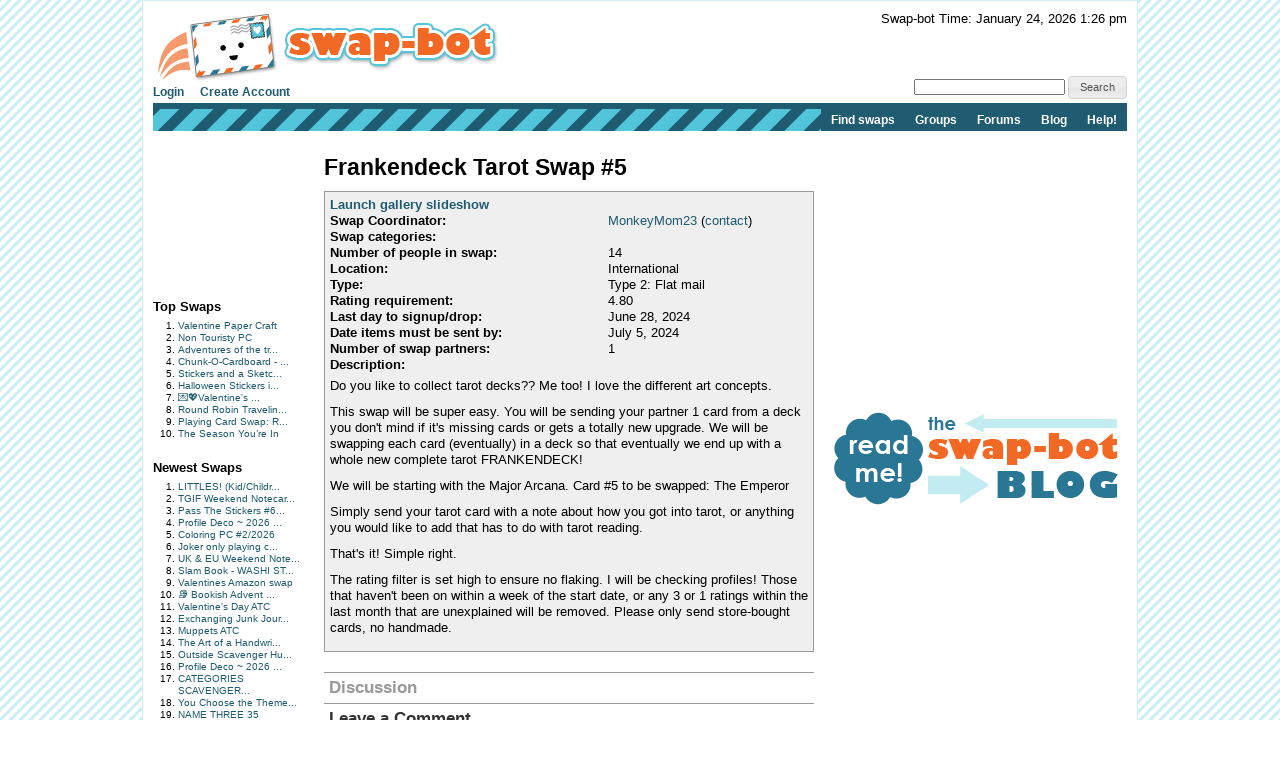

--- FILE ---
content_type: text/html; charset=utf-8
request_url: https://www.google.com/recaptcha/api2/aframe
body_size: 268
content:
<!DOCTYPE HTML><html><head><meta http-equiv="content-type" content="text/html; charset=UTF-8"></head><body><script nonce="SNZLTk0p4MSWfVCQ7cY7dw">/** Anti-fraud and anti-abuse applications only. See google.com/recaptcha */ try{var clients={'sodar':'https://pagead2.googlesyndication.com/pagead/sodar?'};window.addEventListener("message",function(a){try{if(a.source===window.parent){var b=JSON.parse(a.data);var c=clients[b['id']];if(c){var d=document.createElement('img');d.src=c+b['params']+'&rc='+(localStorage.getItem("rc::a")?sessionStorage.getItem("rc::b"):"");window.document.body.appendChild(d);sessionStorage.setItem("rc::e",parseInt(sessionStorage.getItem("rc::e")||0)+1);localStorage.setItem("rc::h",'1769289973290');}}}catch(b){}});window.parent.postMessage("_grecaptcha_ready", "*");}catch(b){}</script></body></html>